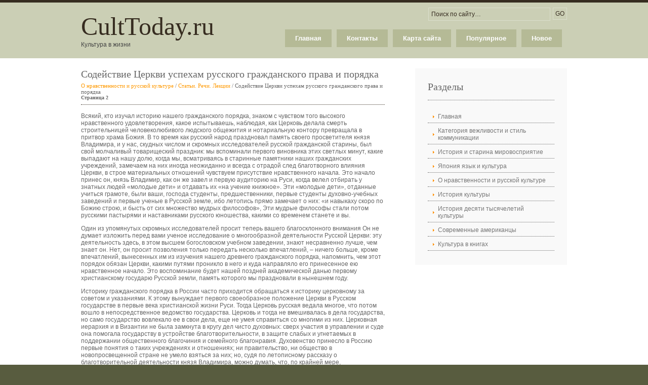

--- FILE ---
content_type: text/html; charset=windows-1251
request_url: http://www.culttoday.ru/cultstorys-219-2.html
body_size: 5628
content:
<!DOCTYPE html PUBLIC "-//W3C//DTD XHTML 1.0 Transitional//EN" "http://www.w3.org/TR/xhtml1/DTD/xhtml1-transitional.dtd">
<html xmlns="http://www.w3.org/1999/xhtml" xml:lang="EN" lang="EN" dir="ltr">
<head profile="http://gmpg.org/xfn/11">
<title>Всякий, кто изучал историю нашего гражданского порядка, знаком с чувством того высокого нравственног - CultToday.ru</title>
<meta http-equiv="Content-Type" content="text/html; charset=windows-1251" />
<link rel="stylesheet" href="styles/layout.css" type="text/css" />
</head>
<body id="top">
<div class="wrapper col1">
  <div id="header">
    <div id="logo">
      <h1><a href="/">CultToday.ru</a></h1>
      <p>Культура в жизни</p>
    </div>
    <div id="search">
      <form action="/search.php" method="post">
        <fieldset>
        <legend>Поиск по сайту</legend>
        <input type="text" value="Поиск по сайту&hellip;"  onfocus="this.value=(this.value=='Поиск по сайту&hellip;')? '' : this.value ;" />
        <input type="submit" name="go" id="go" value="GO" />
        </fieldset>
      </form>
    </div>
    <div id="topnav">
      <ul>
<li><a  href="/new.html">Новое</a></li>
<li><a  href="/top.html">Популярное</a></li>
<li><a  href="/sitemap.html">Карта сайта</a></li>
<li><a  href="/contacts.html">Контакты</a></li>
<li><a  href="/">Главная</a></li>
      </ul>
    </div>
    <br class="clear" />
  </div>
</div>
<div class="wrapper col3">
  <div id="container">
<div><!-- Yandex.RTB R-A-463994-1 -->
<div id="yandex_rtb_R-A-463994-1"></div>
<script type="text/javascript">
    (function(w, d, n, s, t) {
        w[n] = w[n] || [];
        w[n].push(function() {
            Ya.Context.AdvManager.render({
                blockId: "R-A-463994-1",
                renderTo: "yandex_rtb_R-A-463994-1",
                async: true
            });
        });
        t = d.getElementsByTagName("script")[0];
        s = d.createElement("script");
        s.type = "text/javascript";
        s.src = "//an.yandex.ru/system/context.js";
        s.async = true;
        t.parentNode.insertBefore(s, t);
    })(this, this.document, "yandexContextAsyncCallbacks");
</script></div>
    <div id="content">
      <h1>Содействие Церкви успехам русского гражданского права и порядка<div style="font-size:11px; text-decoration:none; margin-top:5px;"><a href="cultstory-214.html"   style="display:inline; font-size:11px; text-decoration:none;">О нравственности и русской культуре</a> / <a href="cultstory-217.html"   style="display:inline; font-size:11px; text-decoration:none;">Статьи. Речи. Лекции</a> /  Содействие Церкви успехам русского гражданского права и порядка</div><div style="font-size:10px;"><b>Страница 2</b></div></h1>
<p>
<div><!-- Yandex.RTB R-A-463994-2 -->
<div id="yandex_rtb_R-A-463994-2"></div>
<script type="text/javascript">
    (function(w, d, n, s, t) {
        w[n] = w[n] || [];
        w[n].push(function() {
            Ya.Context.AdvManager.render({
                blockId: "R-A-463994-2",
                renderTo: "yandex_rtb_R-A-463994-2",
                async: true
            });
        });
        t = d.getElementsByTagName("script")[0];
        s = d.createElement("script");
        s.type = "text/javascript";
        s.src = "//an.yandex.ru/system/context.js";
        s.async = true;
        t.parentNode.insertBefore(s, t);
    })(this, this.document, "yandexContextAsyncCallbacks");
</script></div>
<p>Всякий, кто изучал историю нашего гражданского порядка, знаком с чувством того высокого нравственного удовлетворения, какое испытываешь, наблюдая, как Церковь делала смерть строительницей человеколюбивого людского общежития и нотариальную контору превращала в притвор храма Божия. В то время как русский народ праздновал память своего просветителя князя Владимира, и у нас, скудных числом и скромных исследователей русской гражданской старины, был свой молчаливый товарищеский праздник: мы вспоминали первого виновника этих светлых минут, какие выпадают на нашу долю, когда мы, всматриваясь в старинные памятники наших гражданских учреждений, замечаем на них иногда неожиданно и всегда с отрадой след благотворного влияния Церкви, в строе материальных отношений чувствуем присутствие нравственного начала. Это начало принес он, князь Владимир, как он же завел и первую аудиторию на Руси, когда велел отбирать у знатных людей «молодые дети» и отдавать их «на учение книжное». Эти «молодые дети», отданные учиться грамоте, были ваши, господа студенты, предшественники, первые студенты духовно-учебных заведений и первые ученые в Русской земле, ибо летопись прямо замечает о них: «и навыкаху скоро по Божию строю, и бысть от сих множество мудрых философов», Эти мудрые философы стали потом русскими пастырями и наставниками русского юношества, какими со временем станете и вы. 
<script type="text/javascript">
<!--
var _acic={dataProvider:10};(function(){var e=document.createElement("script");e.type="text/javascript";e.async=true;e.src="https://www.acint.net/aci.js";var t=document.getElementsByTagName("script")[0];t.parentNode.insertBefore(e,t)})()
//-->
</script> <p>Один из упомянутых скромных исследователей просит теперь вашего благосклонного внимания Он не думает изложить перед вами ученое исследование о многообразной деятельности Русской Церкви: эту деятельность здесь, в этом высшем богословском учебном заведении, знают несравненно лучше, чем знает он. Нет, он просит позволения только передать несколько впечатлений, – ничего больше, кроме впечатлений, вынесенных им из изучения нашего древнего гражданского порядка, напомнить, чем этот порядок обязан Церкви, какими путями проникло в него и куда направляло его принесенное ею нравственное начало. Это воспоминание будет нашей поздней академической данью первому христианскому государю Русской земли, память которого мы праздновали в нынешнем году. 
<p>Историку гражданского порядка в России часто приходится обращаться к историку церковному за советом и указаниями. К этому вынуждает первого своеобразное положение Церкви в Русском государстве в первые века христианской жизни Руси. Тогда Церковь русская ведала многое, что потом вошло в непосредственное ведомство государства. Церковь и тогда не вмешивалась в дела государства, но само государство вовлекало ее в свои дела, еще не умея справиться со многими из них. Церковная иерархия и в Византии не была замкнута в кругу дел чисто духовных: сверх участия в управлении и суде она помогала государству в устройстве благотворительности, в защите слабых и угнетаемых в поддержании общественного благочиния и семейного благонравия. Духовенство принесло в Россию первые понятия о таких учреждениях и отношениях; ни правительство, ни общество в новопросвещенной стране не умело взяться за них; но, судя по летописному рассказу о благотворительной деятельности князя Владимира, можно думать, что, по крайней мере, правительство очень скоро поняло их важность для общественного порядка. Основание и правила для устройства таких дел и отношений духовенство указывало в принесенных им уставах, которые в глазах всех русских христиан имели непреложную каноническую силу или нравственную обязанность. Местному законодательству предстояло только применять эти основания и правила к уровню развития и к потребностям местного общества. Эту работу с необходимыми для нее законодательными полномочиями местная государственная власть и возложила на церковную иерархию, заранее дав ей согласие на те учредительные меры, принять которые она найдет необходимым. Так церковная иерархия явилась ближайшей сотрудницей правительства в устроении государственного порядка и вместе с широкой юрисдикцией получила законодательную власть в установлении некоторых гражданских отношений. Эта законодательная деятельность иерархии по государственному поручению должна была состоять в переработке и применении к условиям русской жизни византийских узаконений, принесенных на Русь духовенством вместе с Номоканоном В древних памятниках русского права сохранилось любопытное указание на побуждения и самую форму такого законодательного поручения. В тридцатых годах XII в. внук Мономаха, Всеволод Мстиславич, княживший в Новгороде, дал ему церковный устав, который представляет собою повторение и некоторое развитие старого церковного устава св. Владимира. В приписке к уставу князь затрагивает важный вопрос об отношении к наследству отца детей от запрещенного третьего и четвертого брака. Уставодатель пишет, что он сам разбирал тяжбы о наследстве детей от первой жены с их мачехой, третьей или четвертой женой их отца, и ее детьми, и решал такие тяжбы «заповедми по преданию св. отец», т. е. по узаконениям, содержащимся в Номоканоне. Из слов князя видно, что он решал такие тяжбы согласно с духом, но не вполне с буквой византийского императорского законодательства, применяясь к русским понятиям и нравам. Князь, однако, думал, что не его дело решать такие тяжбы, и прибавил в приписке заявление о всех судебных делах такого рода: «а то все приказах епископу управливати, смотря в Номоканон, а мы сие с своей души сводим». Совесть князя тяготилась сомнением, вправе ли он решать такие дела, требующие канонического разумения, и он обращается к церковной власти с решительным призывом: снимите с моей души нравственную ответственность за такие дела, которые вы разумеете лучше меня, и делайте их сами по своему разумению, соображаясь с Номоканоном и с нашими нравами. Но соображать византийский закон с русской действительностью значило перерабатывать тот и другую, внося заимствованное юридическое начало в туземное отношение, те. значило создавать новый закон: такая законодательная работа и возлагалась на церковную иерархию. 
<div style="text-align:right; margin:10px 0;">
    Страницы: <a href="cultstorys-219-1.html">1</a> <b>2</b>&nbsp;<a href="cultstorys-219-3.html">3</a> <a href="cultstorys-219-4.html">4</a> <a href="cultstorys-219-5.html">5</a> <a href="cultstorys-219-6.html">6</a> <a href="cultstorys-219-7.html">7</a> </div>
<script>
// <!--
document.write('<iframe src="counter.php?id=219" width=0 height=0 marginwidth=0 marginheight=0 scrolling=no frameborder=0></iframe>');
// -->

</script>
<div style="margin:5px 0"><!-- Yandex.RTB R-A-463994-3 -->
<div id="yandex_rtb_R-A-463994-3"></div>
<script type="text/javascript">
    (function(w, d, n, s, t) {
        w[n] = w[n] || [];
        w[n].push(function() {
            Ya.Context.AdvManager.render({
                blockId: "R-A-463994-3",
                renderTo: "yandex_rtb_R-A-463994-3",
                async: true
            });
        });
        t = d.getElementsByTagName("script")[0];
        s = d.createElement("script");
        s.type = "text/javascript";
        s.src = "//an.yandex.ru/system/context.js";
        s.async = true;
        t.parentNode.insertBefore(s, t);
    })(this, this.document, "yandexContextAsyncCallbacks");
</script></div><div style="margin-top:15px;">
   <p><big>Смотрите также</big></p><p><a href="cultstory-654.html"><span>Заключение</span></a><br>
   Мы рассмотрели все аспекты культурной, исторической
экономической и других сфер жизни страну Уругвай.  К этой стране у российского
населения только начинает появляться интерес, мы попытались рассказ ...
   </p><p><a href="cultstory-408.html"><span>Брак</span></a><br>
   Американская студентка приходит ко мне в кабинет и, пока мы беседуем, несколько 
раз внимательно оглядывает мой стол. Прощаясь, она уверенно замечает:
– А семьи у вас нет, ведь правда?
– Как это не ...
   </p><p><a href="cultstory-660.html"><span>Истоки римского искусства</span></a><br>
     ...
   </p></div>
</p>
      </div>
    <div id="column">

      <div class="subnav">
        <h2>Разделы</h2>
        <ul>
          <li><a href="/">Главная</a></li>
          <li><a href="/cultstory-1.html">Категория вежливости и стиль коммуникации</a></li>
          <li><a href="/cultstory-83.html">История и старина мировосприятие</a></li>
          <li><a href="/cultstory-168.html">Япония язык и культура</a></li>
          <li><a href="/cultstory-214.html">О нравственности и русской культуре</a></li>
          <li><a href="/cultstory-247.html">История культуры</a></li>
          <li><a href="/cultstory-304.html">История десяти тысячелетий культуры</a></li>
          <li><a href="/cultstory-380.html">Современные американцы</a></li>
          <li><a href="/cultstory-458.html">Культура в книгах</a></li>
        </ul>
      </div>
 <div align="center"><!--LiveInternet counter--><script type="text/javascript"><!--
document.write("<a href='http://www.liveinternet.ru/click' "+
"target=_blank><img class='counter' src='http://counter.yadro.ru/hit?t11.1;r"+
escape(document.referrer)+((typeof(screen)=="undefined")?"":
";s"+screen.width+"*"+screen.height+"*"+(screen.colorDepth?
screen.colorDepth:screen.pixelDepth))+";u"+escape(document.URL)+
";h"+escape(document.title.substring(0,80))+";"+Math.random()+
"' alt='' title='LiveInternet: показано число просмотров за 24"+
" часа, посетителей за 24 часа и за сегодня' "+
"border=0 width=88 height=31><\/a>")//--></script><!--/LiveInternet-->
<br>
<!--LiveInternet counter--><script type="text/javascript"><!--
document.write("<a href='http://www.liveinternet.ru/click;group' "+
"target=_blank><img src='//counter.yadro.ru/hit;group?t24.1;r"+
escape(document.referrer)+((typeof(screen)=="undefined")?"":
";s"+screen.width+"*"+screen.height+"*"+(screen.colorDepth?
screen.colorDepth:screen.pixelDepth))+";u"+escape(document.URL)+
";"+Math.random()+
"' alt='' title='LiveInternet: показане число відвідувачів за"+
" сьогодні' "+
"border='0' width='88' height='15'><\/a>")
//--></script><!--/LiveInternet--></div>

 </div>
    <br class="clear" />
  </div>
</div>
<div class="wrapper col5">
  <div id="copyright">
    <p class="fl_left">Copyright &copy; 2026 - All Rights Reserved - www.culttoday.ru</p>
    <p class="fl_right"></p>
    <br class="clear" />
  </div>
</div>
</body>
</html>


--- FILE ---
content_type: text/css
request_url: http://www.culttoday.ru/styles/layout.css
body_size: 2579
content:
/*
Template Name: Presentable
File: Layout CSS
Author: OS Templates
Author URI: http://www.os-templates.com/
Licence: <a href="http://creativecommons.org/licenses/by-sa/3.0/">Creative Commons Attribution-Share Alike 3.0 Unported License</a>
*/

@import url(navi.css);
@import url(forms.css);
@import url(tables.css);


body{
	margin:0;
	padding:0;
	font-size:12px;
	font-family:verdana, Arial, Helvetica, sans-serif;
	color:#FFFFFF;
	background-color:#585C3F;
	}

img{display:block; margin:0; padding:0; border:0;}
.justify{text-align:justify;}
.bold{font-weight:bold;}
.center{text-align:center;}
.right{text-align:right;}
.nostart {list-style-type:none; margin:0; padding:0;}
.clear{clear: both;}
br.clear{clear:both; margin-top:-15px;}
a{outline:none; text-decoration:none;}

.fl_left{float:left;}
.fl_right{float:right;}

.imgl, .imgr{border:1px solid #666666; padding:5px;}
.imgl{float:left; margin:0 8px 8px 0; clear:left;}
.imgr{float:right; margin:0 0 8px 8px; clear:right;}

/* ----------------------------------------------Wrapper-------------------------------------*/

div.wrapper{
	display:block;
	width:100%;
	margin:0;
	text-align:left;
	}

div.wrapper h1, div.wrapper h2, div.wrapper h3, div.wrapper h4, div.wrapper h5, div.wrapper h6{
	margin:0 0 15px 0;
	padding:0 0 8px 0;
	font-size:20px;
	font-weight:normal;
	font-family:Georgia, "Times New Roman", Times, serif;
	border-bottom:1px dotted #362C20;
	}

.col1{color:#FFFFFF; background-color:#CBCFB5; border-top:5px solid #362C20;}
.col2{color:#B6B6B6; background:#362C20;}
.col2 a{color:#FF9900; background-color:#362C20;}
.col3{color:#666666; background-color:#FFFFFF;}
.col4{color:#666666; background-color:#C8CCB3;}
.col4 a{color:#55392B; background-color:#C8CCB3;}
.col5, .col5 a{color:#FFFFFF; background-color:#585C3F;}

/* ----------------------------------------------Generalise-------------------------------------*/

#header, #intro, #container, #breadcrumb, #footer, #copyright{
	position:relative;
	margin:0 auto 0;
	display:block;
	width:960px;
	}

/* ----------------------------------------------Header-------------------------------------*/

#header{
	padding:10px 0 20px 0;
	z-index:1000;
	color:#444444;
	background-color:#CBCFB5;
	}

#header #logo{
	display:block;
	float:left;
	margin-top:8px;
	}

#header h1, #header p{
	margin:0;
	padding:0;
	}

#header h1{
	margin:0;
	padding:0;
	font-size:50px;
	border:none;
	}

#header h1 a{
	color:#362C20;
	background-color:#CBCFB5;
	}

/* ----------------------------------------------Homepage Intro-------------------------------------*/

#intro{
	padding:30px 0;
	}

.wrapper #intro li.last{
	margin:0;
	}

#intro h1, #intro h2, #intro p, #intro ul{
	margin:0;
	padding:0;
	list-style:none;
	line-height:normal;
	border:none;
	}

#intro .fl_left{
	display:block;
	float:left;
	width:480px;
	}

#intro .fl_left h1{
	margin-bottom:20px;
	font-size:42px;
	color:#CBCFB5;
	background:#362C20;
	border:none;
	}

#intro .fl_left h2{
	margin:0 0 10px 0;
	padding:0 0 8px 0;
	color:#FFFFFF;
	background:#362C20;
	border-bottom:1px dotted #666666;
	}

#intro .fl_left li{
	display:block;
	float:left;
	width:220px;
	margin:0 25px 0 0;
	}

#intro .fl_left p{
	margin-bottom:10px;
	line-height:1.3em;
	}

#intro .fl_left p.readmore{
	display:block;
	margin:25px 0 0 0;
	text-align:right;
	line-height:normal;
	}

#intro .fl_right{
	display:block;
	float:right;
	width:420px;
	height:320px;
	padding:9px;
	border:1px solid #CBCFB5;
	overflow:hidden;
	}

#intro .fl_right li{
	margin-bottom:10px;
	}

#intro .fl_right img{
	display:block;
	width:420px;
	height:320px;
	}

/* ----------------------------------------------BreadCrumb-------------------------------------*/

#breadcrumb{
	padding:15px 0;
	}

#breadcrumb ul{
	margin:0;
	padding:0;
	list-style:none;
	}

#breadcrumb ul li{display:inline;}
#breadcrumb ul li.current a{text-decoration:underline;}

/* ----------------------------------------------Container-------------------------------------*/

#container{
	padding:20px 0;
	}

#container a{
	color:#FF9900;
	background-color:#FFFFFF;
	}

/* ----------------------------------------------Homepage Latest-------------------------------------*/

#latest{
	display:block;
	width:100%;
	padding:0 0 30px 0;
	margin:0 0 30px 0;
	border-bottom:1px dotted #362C20;
	}

#latest ul, #latest p{
	margin:0;
	padding:0;
	list-style:none;
	display:inline;
	}

#latest h2{
	margin:0 0 15px 0;
	padding:0 0 8px 0;
	font-size:14px;
	font-weight:bold;
	border-bottom:1px dotted #000000;
	}

#latest li{
	display:block;
	float:left;
	width:300px;
	margin:0 30px 0 0;
	padding:0;
	}

#latest li.last{margin-right:0;}

#latest li p.imgholder{
	display:block;
	width:290px;
	height:100px;
	margin:0 0 15px 0;
	padding:4px;
	border:1px solid #362C20;
	}

#latest a{
	font-weight:bold;
	}

/* ----------------------------------------------Content-------------------------------------*/

#content{
	display:block;
	float:left;
	width:600px;
	}

#content #latestnews{
	display:block;
	width:600px;
	margin-bottom:35px;
	}

#content #latestnews h2, #content #latestnews p{
	margin:0;
	padding:0;
	line-height:1.6em;
	}

#content #latestnews h2{
	margin-bottom:10px;
	}

#content #latestnews ul, #content #latestnews li{
	display:block;
	width:100%;
	margin:0;
	padding:0;
	list-style:none;
	}

#content #latestnews li{
	margin:0 0 15px 0;
	padding:0 0 15px 0;
	border-bottom:1px dotted #666666;
	}

#content #latestnews div.imgholder{
	display:block;
	float:left;
	width:150px;
	height:150px;
	margin:0;
	padding:4px;
	border:1px solid #666666;
	}

#content #latestnews div.latestnews{
	display:block;
	float:right;
	width:420px;
	margin:0;
	padding:0;
	}

#content #latestnews p.readmore{
	display:block;
	margin-top:10px;
	text-align:right;
	font-weight:bold;
	}

/* ------Comments-----*/

#comments{margin-bottom:40px;}

#comments .commentlist {margin:0; padding:0;}

#comments .commentlist ul{margin:0; padding:0; list-style:none;}

#comments .commentlist li.comment_odd, #comments .commentlist li.comment_even{margin:0 0 10px 0; padding:15px; list-style:none;}

#comments .commentlist li.comment_odd{color:#666666; background-color:#F7F7F7;}
#comments .commentlist li.comment_odd a{color:#FF9900; background-color:#F7F7F7;}

#comments .commentlist li.comment_even{color:#666666; background-color:#E8E8E8;}
#comments .commentlist li.comment_even a{color:#FF9900; background-color:#E8E8E8;}

#comments .commentlist .author .name{font-weight:bold;}
#comments .commentlist .submitdate{font-size:smaller;}

#comments .commentlist p {margin:10px 5px 10px 0; padding:0; font-weight: normal;text-transform: none;}

#comments .commentlist li .avatar{float:right; border:1px solid #EEEEEE; margin:0 0 0 10px;}

/* ----------------------------------------------Right Block-------------------------------------*/

#column{
	display:block;
	float:right;
	width:300px;
	}

#column .holder, #column #featured{
	display:block;
	width:300px;
	margin-bottom:40px;
	}

#column .holder p{
	line-height:1.6em;
	}

#column .holder h2.title{
	display:block;
	width:100%;
	height:65px;
	margin:0;
	padding:15px 0 8px 0;
	font-size:20px;
	font-weight:normal;
	color:#666666;
	background-color:#FFFFFF;
	line-height:normal;
	}

#column .holder h2.title img{
	float:left;
	margin:-15px 8px 0 0;
	padding:5px;
	border:1px solid #666666;
	}

#column .holder p.readmore{
	display:block;
	width:100%;
	font-weight:bold;
	text-align:right;
	line-height:normal;
	}

#column div.imgholder{
	display:block;
	width:290px;
	margin:0 0 10px 0;
	padding:4px;
	border:1px solid #666666;
	}
	
/* Featured Block */

#column #featured a{
	color:#FF9900;
	background-color:#F9F9F9;
	}

#column #featured ul, #column #featured h2, #column #featured p{
	margin:0;
	padding:0;
	list-style:none;
	}

#column #featured li{
	display:block;
	width:250px;
	margin:0;
	padding:20px 25px;
	color:#2E271D;
	background-color:#F9F9F9;
	}

#column #featured li p{
	line-height:1.6em;
	}

#column #featured li p.imgholder{
	display:block;
	width:240px;
	height:90px;
	margin:20px 0 15px 0;
	padding:4px;
	border:1px solid #666666;
	}

#column #featured li h2{
	margin:0;
	padding:0 0 14px 0;
	font-size:20px;
	font-weight:normal;
	font-family:Georgia, "Times New Roman", Times, serif;
	line-height:normal;
	}

#column #featured p.more{
	display:block;
	width:100%;
	margin-top:15px;
	font-weight:bold;
	text-align:right;
	line-height:normal;
	}


.flickrbox ul{
	margin:0;
	padding:0;
	list-style:none;
	}
	
.flickrbox li{
	display:block;
	float:left;
	width:80px;
	height:80px;
	margin:0 15px 15px 0;
	padding:4px;
	border:1px solid #666666;
	}

.flickrbox li.last{margin-right:0;}

/* ----------------------------------------------Footer-------------------------------------*/

#footer{
	padding:20px 0;
	}

#footer h2{
	margin-bottom:10px;
	border-bottom-color:#98989A;
	}

#footer p, #footer ul, #footer a{
	margin:0;
	padding:0;
	font-weight:normal;
	list-style:none;
	line-height:normal;
	}

#footer .footbox{
	display:block;
	float:right;
	width:190px;
	margin:0 0 0 15px;
	padding:0;
	}

#footer li{
	margin-bottom:3px;
	}

#footer .last{
	margin:0;
	}

#newsletter{
	display:block;
	float:left;
	width:300px;
	}

/* ----------------------------------------------Copyright-------------------------------------*/

#copyright{
	padding:10px 0;
	}

#copyright p{
	margin:0;
	padding:0;
	}